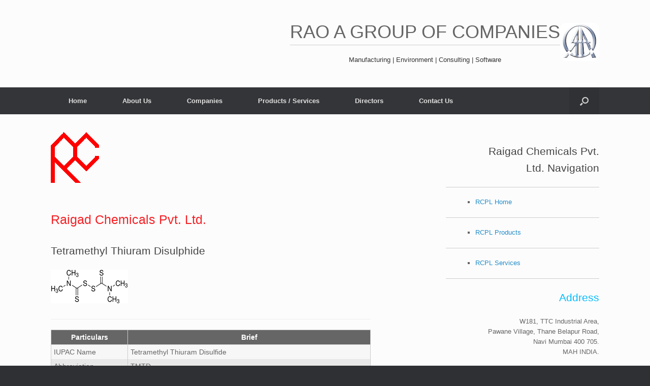

--- FILE ---
content_type: text/html; charset=UTF-8
request_url: https://www.raoagroup.com/raigad-tetramethyl-thiuram-disulphide/
body_size: 48601
content:
<!DOCTYPE html><html dir="ltr" lang="en-US" prefix="og: https://ogp.me/ns#"><head><meta charset="UTF-8" /><meta http-equiv="X-UA-Compatible" content="IE=10" /><link rel="profile" href="http://gmpg.org/xfn/11" /><link rel="pingback" href="https://www.raoagroup.com/xmlrpc.php" /><title>Raigad Tetramethyl Thiuram Disulfide | TMTD | 137-26-8 |</title><style>img:is([sizes="auto" i], [sizes^="auto," i]) { contain-intrinsic-size: 3000px 1500px }</style><meta name="description" content="Raigad Chemicals Pvt. Ltd.Tetramethyl Thiuram Disulphide ParticularsBriefIUPAC NameTetramethyl Thiuram DisulfideAbbreviationTMTDProduct NameTetramethyl Thiuram DisulfideSynonymsBis (dimethylthiocarbamoyl) disulfide Bis (dimethylthiocabamyl) disulfide ThiramChemical FormulaC6H12N2S4Molecular Weight240.43 g/molCAS137-26-8EC No205-286-2Density1.43 g/cm3 at 25 °CMelting Range142°C - 147°CRelevant identified uses of the substanceTMTD is used as a primary and secondary accelerator or as a sulfur donor (vulcanizing agent) in most sulfur-cured elastomers in rubber industry." /><meta name="robots" content="max-image-preview:large" /><meta name="keywords" content="raigad chemicals pvt ltd,manufacture,exporter,tetramethyl thiuram disulfide,tmtd,137-26-8,205-286-2,india" /><link rel="canonical" href="https://www.raoagroup.com/raigad-tetramethyl-thiuram-disulphide/" /><meta name="generator" content="All in One SEO (AIOSEO) 4.8.0" /><meta property="og:locale" content="en_US" /><meta property="og:site_name" content="|" /><meta property="og:type" content="activity" /><meta property="og:title" content="Raigad Tetramethyl Thiuram Disulfide | TMTD | 137-26-8 |" /><meta property="og:description" content="Raigad Chemicals Pvt. Ltd.Tetramethyl Thiuram Disulphide ParticularsBriefIUPAC NameTetramethyl Thiuram DisulfideAbbreviationTMTDProduct NameTetramethyl Thiuram DisulfideSynonymsBis (dimethylthiocarbamoyl) disulfide Bis (dimethylthiocabamyl) disulfide ThiramChemical FormulaC6H12N2S4Molecular Weight240.43 g/molCAS137-26-8EC No205-286-2Density1.43 g/cm3 at 25 °CMelting Range142°C - 147°CRelevant identified uses of the substanceTMTD is used as a primary and secondary accelerator or as a sulfur donor (vulcanizing agent) in most sulfur-cured elastomers in rubber industry." /><meta property="og:url" content="https://www.raoagroup.com/raigad-tetramethyl-thiuram-disulphide/" /><meta name="twitter:card" content="summary" /><meta name="twitter:title" content="Raigad Tetramethyl Thiuram Disulfide | TMTD | 137-26-8 |" /><meta name="twitter:description" content="Raigad Chemicals Pvt. Ltd.Tetramethyl Thiuram Disulphide ParticularsBriefIUPAC NameTetramethyl Thiuram DisulfideAbbreviationTMTDProduct NameTetramethyl Thiuram DisulfideSynonymsBis (dimethylthiocarbamoyl) disulfide Bis (dimethylthiocabamyl) disulfide ThiramChemical FormulaC6H12N2S4Molecular Weight240.43 g/molCAS137-26-8EC No205-286-2Density1.43 g/cm3 at 25 °CMelting Range142°C - 147°CRelevant identified uses of the substanceTMTD is used as a primary and secondary accelerator or as a sulfur donor (vulcanizing agent) in most sulfur-cured elastomers in rubber industry." /><meta name="google" content="nositelinkssearchbox" /> <script type="application/ld+json" class="aioseo-schema">{"@context":"https:\/\/schema.org","@graph":[{"@type":"BreadcrumbList","@id":"https:\/\/www.raoagroup.com\/raigad-tetramethyl-thiuram-disulphide\/#breadcrumblist","itemListElement":[{"@type":"ListItem","@id":"https:\/\/www.raoagroup.com\/#listItem","position":1,"name":"Home","item":"https:\/\/www.raoagroup.com\/","nextItem":{"@type":"ListItem","@id":"https:\/\/www.raoagroup.com\/raigad-tetramethyl-thiuram-disulphide\/#listItem","name":"Raigad Tetramethyl Thiuram Disulphide"}},{"@type":"ListItem","@id":"https:\/\/www.raoagroup.com\/raigad-tetramethyl-thiuram-disulphide\/#listItem","position":2,"name":"Raigad Tetramethyl Thiuram Disulphide","previousItem":{"@type":"ListItem","@id":"https:\/\/www.raoagroup.com\/#listItem","name":"Home"}}]},{"@type":"Organization","@id":"https:\/\/www.raoagroup.com\/#organization","url":"https:\/\/www.raoagroup.com\/"},{"@type":"WebPage","@id":"https:\/\/www.raoagroup.com\/raigad-tetramethyl-thiuram-disulphide\/#webpage","url":"https:\/\/www.raoagroup.com\/raigad-tetramethyl-thiuram-disulphide\/","name":"Raigad Tetramethyl Thiuram Disulfide | TMTD | 137-26-8 |","description":"Raigad Chemicals Pvt. Ltd.Tetramethyl Thiuram Disulphide ParticularsBriefIUPAC NameTetramethyl Thiuram DisulfideAbbreviationTMTDProduct NameTetramethyl Thiuram DisulfideSynonymsBis (dimethylthiocarbamoyl) disulfide Bis (dimethylthiocabamyl) disulfide ThiramChemical FormulaC6H12N2S4Molecular Weight240.43 g\/molCAS137-26-8EC No205-286-2Density1.43 g\/cm3 at 25 \u00b0CMelting Range142\u00b0C - 147\u00b0CRelevant identified uses of the substanceTMTD is used as a primary and secondary accelerator or as a sulfur donor (vulcanizing agent) in most sulfur-cured elastomers in rubber industry.","inLanguage":"en-US","isPartOf":{"@id":"https:\/\/www.raoagroup.com\/#website"},"breadcrumb":{"@id":"https:\/\/www.raoagroup.com\/raigad-tetramethyl-thiuram-disulphide\/#breadcrumblist"},"datePublished":"2015-04-17T05:14:49+00:00","dateModified":"2020-08-14T08:10:52+00:00"},{"@type":"WebSite","@id":"https:\/\/www.raoagroup.com\/#website","url":"https:\/\/www.raoagroup.com\/","inLanguage":"en-US","publisher":{"@id":"https:\/\/www.raoagroup.com\/#organization"}}]}</script> <link rel='dns-prefetch' href='//platform-api.sharethis.com' /><link rel="alternate" type="application/rss+xml" title=" &raquo; Feed" href="https://www.raoagroup.com/feed/" /><link rel="alternate" type="application/rss+xml" title=" &raquo; Comments Feed" href="https://www.raoagroup.com/comments/feed/" /><link rel="alternate" type="application/rss+xml" title=" &raquo; Raigad Tetramethyl Thiuram Disulphide Comments Feed" href="https://www.raoagroup.com/raigad-tetramethyl-thiuram-disulphide/feed/" /> <script defer src="[data-uri]"></script> <style id='wp-emoji-styles-inline-css' type='text/css'>img.wp-smiley, img.emoji {
		display: inline !important;
		border: none !important;
		box-shadow: none !important;
		height: 1em !important;
		width: 1em !important;
		margin: 0 0.07em !important;
		vertical-align: -0.1em !important;
		background: none !important;
		padding: 0 !important;
	}</style><link rel='stylesheet' id='wp-block-library-css' href='https://www.raoagroup.com/wp-includes/css/dist/block-library/style.min.css?ver=6.7.4' type='text/css' media='all' /><style id='classic-theme-styles-inline-css' type='text/css'>/*! This file is auto-generated */
.wp-block-button__link{color:#fff;background-color:#32373c;border-radius:9999px;box-shadow:none;text-decoration:none;padding:calc(.667em + 2px) calc(1.333em + 2px);font-size:1.125em}.wp-block-file__button{background:#32373c;color:#fff;text-decoration:none}</style><style id='global-styles-inline-css' type='text/css'>:root{--wp--preset--aspect-ratio--square: 1;--wp--preset--aspect-ratio--4-3: 4/3;--wp--preset--aspect-ratio--3-4: 3/4;--wp--preset--aspect-ratio--3-2: 3/2;--wp--preset--aspect-ratio--2-3: 2/3;--wp--preset--aspect-ratio--16-9: 16/9;--wp--preset--aspect-ratio--9-16: 9/16;--wp--preset--color--black: #000000;--wp--preset--color--cyan-bluish-gray: #abb8c3;--wp--preset--color--white: #ffffff;--wp--preset--color--pale-pink: #f78da7;--wp--preset--color--vivid-red: #cf2e2e;--wp--preset--color--luminous-vivid-orange: #ff6900;--wp--preset--color--luminous-vivid-amber: #fcb900;--wp--preset--color--light-green-cyan: #7bdcb5;--wp--preset--color--vivid-green-cyan: #00d084;--wp--preset--color--pale-cyan-blue: #8ed1fc;--wp--preset--color--vivid-cyan-blue: #0693e3;--wp--preset--color--vivid-purple: #9b51e0;--wp--preset--gradient--vivid-cyan-blue-to-vivid-purple: linear-gradient(135deg,rgba(6,147,227,1) 0%,rgb(155,81,224) 100%);--wp--preset--gradient--light-green-cyan-to-vivid-green-cyan: linear-gradient(135deg,rgb(122,220,180) 0%,rgb(0,208,130) 100%);--wp--preset--gradient--luminous-vivid-amber-to-luminous-vivid-orange: linear-gradient(135deg,rgba(252,185,0,1) 0%,rgba(255,105,0,1) 100%);--wp--preset--gradient--luminous-vivid-orange-to-vivid-red: linear-gradient(135deg,rgba(255,105,0,1) 0%,rgb(207,46,46) 100%);--wp--preset--gradient--very-light-gray-to-cyan-bluish-gray: linear-gradient(135deg,rgb(238,238,238) 0%,rgb(169,184,195) 100%);--wp--preset--gradient--cool-to-warm-spectrum: linear-gradient(135deg,rgb(74,234,220) 0%,rgb(151,120,209) 20%,rgb(207,42,186) 40%,rgb(238,44,130) 60%,rgb(251,105,98) 80%,rgb(254,248,76) 100%);--wp--preset--gradient--blush-light-purple: linear-gradient(135deg,rgb(255,206,236) 0%,rgb(152,150,240) 100%);--wp--preset--gradient--blush-bordeaux: linear-gradient(135deg,rgb(254,205,165) 0%,rgb(254,45,45) 50%,rgb(107,0,62) 100%);--wp--preset--gradient--luminous-dusk: linear-gradient(135deg,rgb(255,203,112) 0%,rgb(199,81,192) 50%,rgb(65,88,208) 100%);--wp--preset--gradient--pale-ocean: linear-gradient(135deg,rgb(255,245,203) 0%,rgb(182,227,212) 50%,rgb(51,167,181) 100%);--wp--preset--gradient--electric-grass: linear-gradient(135deg,rgb(202,248,128) 0%,rgb(113,206,126) 100%);--wp--preset--gradient--midnight: linear-gradient(135deg,rgb(2,3,129) 0%,rgb(40,116,252) 100%);--wp--preset--font-size--small: 13px;--wp--preset--font-size--medium: 20px;--wp--preset--font-size--large: 36px;--wp--preset--font-size--x-large: 42px;--wp--preset--spacing--20: 0.44rem;--wp--preset--spacing--30: 0.67rem;--wp--preset--spacing--40: 1rem;--wp--preset--spacing--50: 1.5rem;--wp--preset--spacing--60: 2.25rem;--wp--preset--spacing--70: 3.38rem;--wp--preset--spacing--80: 5.06rem;--wp--preset--shadow--natural: 6px 6px 9px rgba(0, 0, 0, 0.2);--wp--preset--shadow--deep: 12px 12px 50px rgba(0, 0, 0, 0.4);--wp--preset--shadow--sharp: 6px 6px 0px rgba(0, 0, 0, 0.2);--wp--preset--shadow--outlined: 6px 6px 0px -3px rgba(255, 255, 255, 1), 6px 6px rgba(0, 0, 0, 1);--wp--preset--shadow--crisp: 6px 6px 0px rgba(0, 0, 0, 1);}:where(.is-layout-flex){gap: 0.5em;}:where(.is-layout-grid){gap: 0.5em;}body .is-layout-flex{display: flex;}.is-layout-flex{flex-wrap: wrap;align-items: center;}.is-layout-flex > :is(*, div){margin: 0;}body .is-layout-grid{display: grid;}.is-layout-grid > :is(*, div){margin: 0;}:where(.wp-block-columns.is-layout-flex){gap: 2em;}:where(.wp-block-columns.is-layout-grid){gap: 2em;}:where(.wp-block-post-template.is-layout-flex){gap: 1.25em;}:where(.wp-block-post-template.is-layout-grid){gap: 1.25em;}.has-black-color{color: var(--wp--preset--color--black) !important;}.has-cyan-bluish-gray-color{color: var(--wp--preset--color--cyan-bluish-gray) !important;}.has-white-color{color: var(--wp--preset--color--white) !important;}.has-pale-pink-color{color: var(--wp--preset--color--pale-pink) !important;}.has-vivid-red-color{color: var(--wp--preset--color--vivid-red) !important;}.has-luminous-vivid-orange-color{color: var(--wp--preset--color--luminous-vivid-orange) !important;}.has-luminous-vivid-amber-color{color: var(--wp--preset--color--luminous-vivid-amber) !important;}.has-light-green-cyan-color{color: var(--wp--preset--color--light-green-cyan) !important;}.has-vivid-green-cyan-color{color: var(--wp--preset--color--vivid-green-cyan) !important;}.has-pale-cyan-blue-color{color: var(--wp--preset--color--pale-cyan-blue) !important;}.has-vivid-cyan-blue-color{color: var(--wp--preset--color--vivid-cyan-blue) !important;}.has-vivid-purple-color{color: var(--wp--preset--color--vivid-purple) !important;}.has-black-background-color{background-color: var(--wp--preset--color--black) !important;}.has-cyan-bluish-gray-background-color{background-color: var(--wp--preset--color--cyan-bluish-gray) !important;}.has-white-background-color{background-color: var(--wp--preset--color--white) !important;}.has-pale-pink-background-color{background-color: var(--wp--preset--color--pale-pink) !important;}.has-vivid-red-background-color{background-color: var(--wp--preset--color--vivid-red) !important;}.has-luminous-vivid-orange-background-color{background-color: var(--wp--preset--color--luminous-vivid-orange) !important;}.has-luminous-vivid-amber-background-color{background-color: var(--wp--preset--color--luminous-vivid-amber) !important;}.has-light-green-cyan-background-color{background-color: var(--wp--preset--color--light-green-cyan) !important;}.has-vivid-green-cyan-background-color{background-color: var(--wp--preset--color--vivid-green-cyan) !important;}.has-pale-cyan-blue-background-color{background-color: var(--wp--preset--color--pale-cyan-blue) !important;}.has-vivid-cyan-blue-background-color{background-color: var(--wp--preset--color--vivid-cyan-blue) !important;}.has-vivid-purple-background-color{background-color: var(--wp--preset--color--vivid-purple) !important;}.has-black-border-color{border-color: var(--wp--preset--color--black) !important;}.has-cyan-bluish-gray-border-color{border-color: var(--wp--preset--color--cyan-bluish-gray) !important;}.has-white-border-color{border-color: var(--wp--preset--color--white) !important;}.has-pale-pink-border-color{border-color: var(--wp--preset--color--pale-pink) !important;}.has-vivid-red-border-color{border-color: var(--wp--preset--color--vivid-red) !important;}.has-luminous-vivid-orange-border-color{border-color: var(--wp--preset--color--luminous-vivid-orange) !important;}.has-luminous-vivid-amber-border-color{border-color: var(--wp--preset--color--luminous-vivid-amber) !important;}.has-light-green-cyan-border-color{border-color: var(--wp--preset--color--light-green-cyan) !important;}.has-vivid-green-cyan-border-color{border-color: var(--wp--preset--color--vivid-green-cyan) !important;}.has-pale-cyan-blue-border-color{border-color: var(--wp--preset--color--pale-cyan-blue) !important;}.has-vivid-cyan-blue-border-color{border-color: var(--wp--preset--color--vivid-cyan-blue) !important;}.has-vivid-purple-border-color{border-color: var(--wp--preset--color--vivid-purple) !important;}.has-vivid-cyan-blue-to-vivid-purple-gradient-background{background: var(--wp--preset--gradient--vivid-cyan-blue-to-vivid-purple) !important;}.has-light-green-cyan-to-vivid-green-cyan-gradient-background{background: var(--wp--preset--gradient--light-green-cyan-to-vivid-green-cyan) !important;}.has-luminous-vivid-amber-to-luminous-vivid-orange-gradient-background{background: var(--wp--preset--gradient--luminous-vivid-amber-to-luminous-vivid-orange) !important;}.has-luminous-vivid-orange-to-vivid-red-gradient-background{background: var(--wp--preset--gradient--luminous-vivid-orange-to-vivid-red) !important;}.has-very-light-gray-to-cyan-bluish-gray-gradient-background{background: var(--wp--preset--gradient--very-light-gray-to-cyan-bluish-gray) !important;}.has-cool-to-warm-spectrum-gradient-background{background: var(--wp--preset--gradient--cool-to-warm-spectrum) !important;}.has-blush-light-purple-gradient-background{background: var(--wp--preset--gradient--blush-light-purple) !important;}.has-blush-bordeaux-gradient-background{background: var(--wp--preset--gradient--blush-bordeaux) !important;}.has-luminous-dusk-gradient-background{background: var(--wp--preset--gradient--luminous-dusk) !important;}.has-pale-ocean-gradient-background{background: var(--wp--preset--gradient--pale-ocean) !important;}.has-electric-grass-gradient-background{background: var(--wp--preset--gradient--electric-grass) !important;}.has-midnight-gradient-background{background: var(--wp--preset--gradient--midnight) !important;}.has-small-font-size{font-size: var(--wp--preset--font-size--small) !important;}.has-medium-font-size{font-size: var(--wp--preset--font-size--medium) !important;}.has-large-font-size{font-size: var(--wp--preset--font-size--large) !important;}.has-x-large-font-size{font-size: var(--wp--preset--font-size--x-large) !important;}
:where(.wp-block-post-template.is-layout-flex){gap: 1.25em;}:where(.wp-block-post-template.is-layout-grid){gap: 1.25em;}
:where(.wp-block-columns.is-layout-flex){gap: 2em;}:where(.wp-block-columns.is-layout-grid){gap: 2em;}
:root :where(.wp-block-pullquote){font-size: 1.5em;line-height: 1.6;}</style><link rel='stylesheet' id='siteorigin-panels-front-css' href='https://www.raoagroup.com/wp-content/plugins/siteorigin-panels/css/front-flex.min.css?ver=2.31.5' type='text/css' media='all' /><link rel='stylesheet' id='sow-image-default-8b5b6f678277-css' href='https://www.raoagroup.com/wp-content/cache/autoptimize/css/autoptimize_single_7f4c754c6ac5064ff3f3b2ba15843852.css?ver=6.7.4' type='text/css' media='all' /><link rel='stylesheet' id='social-widget-css' href='https://www.raoagroup.com/wp-content/cache/autoptimize/css/autoptimize_single_79ebe7b5e122c4c3586f92a20e188005.css?ver=6.7.4' type='text/css' media='all' /><link rel='stylesheet' id='vantage-style-css' href='https://www.raoagroup.com/wp-content/cache/autoptimize/css/autoptimize_single_8ed8132aa49e95e6a6b38ec9e2bdae9c.css?ver=1.20.21' type='text/css' media='all' /><link rel='stylesheet' id='font-awesome-css' href='https://www.raoagroup.com/wp-content/cache/autoptimize/css/autoptimize_single_c495654869785bc3df60216616814ad1.css?ver=4.6.2' type='text/css' media='all' /> <script defer type="text/javascript" src="https://www.raoagroup.com/wp-includes/js/jquery/jquery.min.js?ver=3.7.1" id="jquery-core-js"></script> <script defer type="text/javascript" src="https://www.raoagroup.com/wp-includes/js/jquery/jquery-migrate.min.js?ver=3.4.1" id="jquery-migrate-js"></script> <!--[if lt IE 9]> <script type="text/javascript" src="https://www.raoagroup.com/wp-content/themes/vantage/js/html5.min.js?ver=3.7.3" id="vantage-html5-js"></script> <![endif]--> <!--[if (gte IE 6)&(lte IE 8)]> <script type="text/javascript" src="https://www.raoagroup.com/wp-content/themes/vantage/js/selectivizr.min.js?ver=1.0.3b" id="vantage-selectivizr-js"></script> <![endif]--> <script defer type="text/javascript" src="//platform-api.sharethis.com/js/sharethis.js#source=googleanalytics-wordpress#product=ga&amp;property=5f182f1a2a81520019e10520" id="googleanalytics-platform-sharethis-js"></script> <link rel="https://api.w.org/" href="https://www.raoagroup.com/wp-json/" /><link rel="alternate" title="JSON" type="application/json" href="https://www.raoagroup.com/wp-json/wp/v2/pages/388" /><link rel="EditURI" type="application/rsd+xml" title="RSD" href="https://www.raoagroup.com/xmlrpc.php?rsd" /><meta name="generator" content="WordPress 6.7.4" /><link rel='shortlink' href='https://www.raoagroup.com/?p=388' /><link rel="alternate" title="oEmbed (JSON)" type="application/json+oembed" href="https://www.raoagroup.com/wp-json/oembed/1.0/embed?url=https%3A%2F%2Fwww.raoagroup.com%2Fraigad-tetramethyl-thiuram-disulphide%2F" /><link rel="alternate" title="oEmbed (XML)" type="text/xml+oembed" href="https://www.raoagroup.com/wp-json/oembed/1.0/embed?url=https%3A%2F%2Fwww.raoagroup.com%2Fraigad-tetramethyl-thiuram-disulphide%2F&#038;format=xml" /><meta name="viewport" content="width=device-width, initial-scale=1" /><script>(function() {
	(function (i, s, o, g, r, a, m) {
		i['GoogleAnalyticsObject'] = r;
		i[r] = i[r] || function () {
				(i[r].q = i[r].q || []).push(arguments)
			}, i[r].l = 1 * new Date();
		a = s.createElement(o),
			m = s.getElementsByTagName(o)[0];
		a.async = 1;
		a.src = g;
		m.parentNode.insertBefore(a, m)
	})(window, document, 'script', 'https://google-analytics.com/analytics.js', 'ga');

	ga('create', 'UA-62538028-1', 'auto');
			ga('send', 'pageview');
	})();</script> <style type="text/css" media="screen">#footer-widgets .widget { width: 25%; }
			#masthead-widgets .widget { width: 100%; }</style><style media="all" id="siteorigin-panels-layouts-head">/* Layout 388 */ #pgc-388-0-0 { width:70.0499%;width:calc(70.0499% - ( 0.299500831947 * 30px ) ) } #pgc-388-0-1 { width:29.9501%;width:calc(29.9501% - ( 0.700499168053 * 30px ) ) } #pl-388 .so-panel { margin-bottom:35px } #pl-388 .so-panel:last-of-type { margin-bottom:0px } @media (max-width:780px){ #pg-388-0.panel-no-style, #pg-388-0.panel-has-style > .panel-row-style, #pg-388-0 { -webkit-flex-direction:column;-ms-flex-direction:column;flex-direction:column } #pg-388-0 > .panel-grid-cell , #pg-388-0 > .panel-row-style > .panel-grid-cell { width:100%;margin-right:0 } #pgc-388-0-0 { margin-bottom:30px } #pl-388 .panel-grid-cell { padding:0 } #pl-388 .panel-grid .panel-grid-cell-empty { display:none } #pl-388 .panel-grid .panel-grid-cell-mobile-last { margin-bottom:0px }  }</style><style type="text/css" id="vantage-footer-widgets">#footer-widgets aside { width : 25%; }</style><style type="text/css" id="customizer-css">#masthead.site-header .hgroup .site-title, #masthead.masthead-logo-in-menu .logo > .site-title { font-size: 36px } a.button, button, html input[type="button"], input[type="reset"], input[type="submit"], .post-navigation a, #image-navigation a, article.post .more-link, article.page .more-link, .paging-navigation a, .woocommerce #page-wrapper .button, .woocommerce a.button, .woocommerce .checkout-button, .woocommerce input.button, #infinite-handle span button { text-shadow: none } a.button, button, html input[type="button"], input[type="reset"], input[type="submit"], .post-navigation a, #image-navigation a, article.post .more-link, article.page .more-link, .paging-navigation a, .woocommerce #page-wrapper .button, .woocommerce a.button, .woocommerce .checkout-button, .woocommerce input.button, .woocommerce #respond input#submit.alt, .woocommerce a.button.alt, .woocommerce button.button.alt, .woocommerce input.button.alt, #infinite-handle span { -webkit-box-shadow: none; -moz-box-shadow: none; box-shadow: none }</style></head><body class="page-template page-template-home-panels page-template-home-panels-php page page-id-388 siteorigin-panels siteorigin-panels-before-js responsive layout-full no-js no-sidebar has-menu-search panels-style-force-full page-layout-default not-default-page"><div id="page-wrapper"> <a class="skip-link screen-reader-text" href="#content">Skip to content</a><header id="masthead" class="site-header" role="banner"><div class="hgroup full-container "><div class="logo-wrapper"> <a href="https://www.raoagroup.com/" title="" rel="home" class="logo"><p class="site-title"></p> </a></div><div id="header-sidebar" ><aside id="black-studio-tinymce-12" class="widget widget_black_studio_tinymce"><div class="textwidget"><h1 style="text-align: center;">RAO A GROUP OF COMPANIES</h1><hr /><h3 style="text-align: center;">Manufacturing | Environment | Consulting | Software</h3></div></aside><aside id="sow-image-3" class="widget widget_sow-image"><div 
 class="so-widget-sow-image so-widget-sow-image-default-8b5b6f678277" 
 ><div class="sow-image-container"> <img src="https://www.raoagroup.com/wp-content/uploads/2015/06/logo.png" width="77" height="75" sizes="(max-width: 77px) 100vw, 77px" title="raoagroup logo" alt="raoagroup logo" 		class="so-widget-image"/></div></div></aside></div></div><nav class="site-navigation main-navigation primary use-sticky-menu"><div class="full-container"><div class="menu-menu-1-container"><ul id="menu-menu-1" class="menu"><li id="menu-item-670" class="menu-item menu-item-type-post_type menu-item-object-page menu-item-home menu-item-670"><a href="https://www.raoagroup.com/">Home</a></li><li id="menu-item-217" class="menu-item menu-item-type-post_type menu-item-object-page menu-item-217"><a href="https://www.raoagroup.com/about-us/">About Us</a></li><li id="menu-item-146" class="menu-item menu-item-type-custom menu-item-object-custom menu-item-has-children menu-item-146"><a href="http://www.raoagroup.com/beetachem-industries/"><span class="icon"></span>Companies</a><ul class="sub-menu"><li id="menu-item-75" class="menu-item menu-item-type-post_type menu-item-object-page menu-item-has-children menu-item-75"><a href="https://www.raoagroup.com/beetachem-industries/">Beetachem Industries</a><ul class="sub-menu"><li id="menu-item-135" class="menu-item menu-item-type-custom menu-item-object-custom menu-item-135"><a href="http://www.raoagroup.com/beetachem-industries/"><span class="icon"></span>BCI Home</a></li><li id="menu-item-702" class="menu-item menu-item-type-post_type menu-item-object-page menu-item-702"><a href="https://www.raoagroup.com/beetachem-industries-products/">Beetachem Industries Products</a></li><li id="menu-item-703" class="menu-item menu-item-type-post_type menu-item-object-page menu-item-703"><a href="https://www.raoagroup.com/beetachem-industries-services/">Beetachem Industries Services</a></li></ul></li><li id="menu-item-96" class="menu-item menu-item-type-post_type menu-item-object-page menu-item-has-children menu-item-96"><a href="https://www.raoagroup.com/amruta-industries/">Amruta Industries</a><ul class="sub-menu"><li id="menu-item-212" class="menu-item menu-item-type-custom menu-item-object-custom menu-item-212"><a href="http://www.raoagroup.com/amruta-industries/"><span class="icon"></span>AI Home</a></li><li id="menu-item-199" class="menu-item menu-item-type-post_type menu-item-object-page menu-item-199"><a href="https://www.raoagroup.com/amruta-industries-products/">Amruta Industries Products</a></li></ul></li><li id="menu-item-95" class="menu-item menu-item-type-post_type menu-item-object-page menu-item-has-children menu-item-95"><a href="https://www.raoagroup.com/raigad-chemicals-pvt-ltd/">Raigad Chemicals Pvt. Ltd.</a><ul class="sub-menu"><li id="menu-item-458" class="menu-item menu-item-type-custom menu-item-object-custom menu-item-458"><a href="http://raoagroup.com/wp/raigad-chemicals-pvt-ltd/"><span class="icon"></span>RCPL Home</a></li><li id="menu-item-234" class="menu-item menu-item-type-post_type menu-item-object-page menu-item-234"><a href="https://www.raoagroup.com/raigad-chemicals-pvt-ltd-products/">Raigad Chemicals Pvt. Ltd Products</a></li><li id="menu-item-237" class="menu-item menu-item-type-post_type menu-item-object-page menu-item-237"><a href="https://www.raoagroup.com/raigad-chemicals-pvt-ltd-services/">Raigad Chemicals Pvt. Ltd Services</a></li></ul></li><li id="menu-item-467" class="menu-item menu-item-type-custom menu-item-object-custom menu-item-467"><a href="http://ecofriendindustries.com/"><span class="icon"></span>Eco Friend Industries</a></li><li id="menu-item-93" class="menu-item menu-item-type-post_type menu-item-object-page menu-item-has-children menu-item-93"><a href="https://www.raoagroup.com/eco-friend-co/">Eco Friend &#038; Co.</a><ul class="sub-menu"><li id="menu-item-459" class="menu-item menu-item-type-custom menu-item-object-custom menu-item-459"><a href="http://raoagroup.com/eco-friend-co/"><span class="icon"></span>EFC Home</a></li><li id="menu-item-250" class="menu-item menu-item-type-post_type menu-item-object-page menu-item-250"><a href="https://www.raoagroup.com/efc-products/">EFC Products</a></li><li id="menu-item-252" class="menu-item menu-item-type-post_type menu-item-object-page menu-item-252"><a href="https://www.raoagroup.com/efc-services/">EFC Services</a></li></ul></li><li id="menu-item-92" class="menu-item menu-item-type-post_type menu-item-object-page menu-item-has-children menu-item-92"><a href="https://www.raoagroup.com/eco-logistics/">Eco Logistics</a><ul class="sub-menu"><li id="menu-item-460" class="menu-item menu-item-type-custom menu-item-object-custom menu-item-460"><a href="http://raoagroup.com/eco-logistics/"><span class="icon"></span>EL Home</a></li><li id="menu-item-266" class="menu-item menu-item-type-post_type menu-item-object-page menu-item-266"><a href="https://www.raoagroup.com/el-services/">EL Services</a></li></ul></li><li id="menu-item-91" class="menu-item menu-item-type-post_type menu-item-object-page menu-item-91"><a href="https://www.raoagroup.com/r-a-speciality-chemicals-pvt-ltd/">R A Speciality Chemicals Pvt Ltd</a></li><li id="menu-item-182" class="menu-item menu-item-type-custom menu-item-object-custom menu-item-182"><a href="https://cerocare.com/"><span class="icon"></span>Cero</a></li></ul></li><li id="menu-item-704" class="menu-item menu-item-type-custom menu-item-object-custom menu-item-has-children menu-item-704"><a href="http://www.raoagroup.com/beetachem-industries-products/"><span class="icon"></span>Products / Services</a><ul class="sub-menu"><li id="menu-item-179" class="menu-item menu-item-type-custom menu-item-object-custom menu-item-179"><a href="http://www.raoagroup.com/beetachem-industries-products/"><span class="icon"></span>Solvents</a></li><li id="menu-item-462" class="menu-item menu-item-type-custom menu-item-object-custom menu-item-462"><a href="http://raoagroup.com/amruta-industries-products/"><span class="icon"></span>Mining Chemicals</a></li><li id="menu-item-461" class="menu-item menu-item-type-custom menu-item-object-custom menu-item-461"><a href="http://www.raoagroup.com/raigad-chemicals-pvt-ltd-products/"><span class="icon"></span>Rubber Chemicals</a></li><li id="menu-item-463" class="menu-item menu-item-type-custom menu-item-object-custom menu-item-463"><a href="http://www.raoagroup.com/amruta-industries-products/"><span class="icon"></span>Pharmaceuticals</a></li><li id="menu-item-181" class="menu-item menu-item-type-custom menu-item-object-custom menu-item-181"><a href="http://www.raoagroup.com/beetachem-industries-services/"><span class="icon"></span>Recycling and Rectfication</a></li><li id="menu-item-464" class="menu-item menu-item-type-custom menu-item-object-custom menu-item-464"><a href="http://raoagroup.com/el-services/"><span class="icon"></span>Hazardous Waste Management</a></li><li id="menu-item-466" class="menu-item menu-item-type-custom menu-item-object-custom menu-item-466"><a href="http://ecofriendindustries.com/"><span class="icon"></span>E-Waste Disposal</a></li><li id="menu-item-465" class="menu-item menu-item-type-custom menu-item-object-custom menu-item-465"><a href="http://raoagroup.com/efc-services/"><span class="icon"></span>State Polution Control Board</a></li></ul></li><li id="menu-item-220" class="menu-item menu-item-type-post_type menu-item-object-page menu-item-has-children menu-item-220"><a href="https://www.raoagroup.com/directors/">Directors</a><ul class="sub-menu"><li id="menu-item-519" class="menu-item menu-item-type-custom menu-item-object-custom menu-item-519"><a href="http://raoagroup.com/directors/"><span class="icon"></span>Dr. Arun S. Rao</a></li><li id="menu-item-497" class="menu-item menu-item-type-post_type menu-item-object-page menu-item-497"><a href="https://www.raoagroup.com/mrs-amruta-a-rao/">Mrs. Amruta A. Rao</a></li><li id="menu-item-496" class="menu-item menu-item-type-post_type menu-item-object-page menu-item-496"><a href="https://www.raoagroup.com/mr-akash-a-rao/">Mr. Akash A. Rao</a></li><li id="menu-item-495" class="menu-item menu-item-type-post_type menu-item-object-page menu-item-495"><a href="https://www.raoagroup.com/dr-akhil-a-rao/">Dr. Akhil A. Rao</a></li></ul></li><li id="menu-item-214" class="menu-item menu-item-type-post_type menu-item-object-page menu-item-214"><a href="https://www.raoagroup.com/contact-us/">Contact Us</a></li></ul></div><div id="search-icon"><div id="search-icon-icon" tabindex="0" role="button" aria-label="Open the search"><div class="vantage-icon-search"></div></div><form method="get" class="searchform" action="https://www.raoagroup.com/" role="search"> <label for="search-form" class="screen-reader-text">Search for:</label> <input type="search" name="s" class="field" id="search-form" value="" placeholder="Search"/></form></div></div></nav></header><div id="main" class="site-main"><div class="full-container"><div id="primary" class="content-area"><div id="content" class="site-content" role="main"><div class="entry-content"><div id="pl-388"  class="panel-layout" ><div id="pg-388-0"  class="panel-grid panel-no-style" ><div id="pgc-388-0-0"  class="panel-grid-cell" ><div id="panel-388-0-0-0" class="so-panel widget widget_black-studio-tinymce widget_black_studio_tinymce panel-first-child panel-last-child" data-index="0" ><div class="textwidget"><div align="left"><p><a href="http://www.raoagroup.com/wp-content/uploads/2015/04/RCPL-Logo.gif"><img decoding="async" class="alignnone size-full wp-image-106" src="http://www.raoagroup.com/wp-content/uploads/2015/04/RCPL-Logo.gif" alt="RCPL Logo" height="50" /></a></p><h1 style="color: #f72125; font-size: 25px;">Raigad Chemicals Pvt. Ltd.</h1><h2>Tetramethyl Thiuram Disulphide</h2></div><table style="width: 630px;"><tbody><tr><td style="text-align: left;"><a href="http://www.raoagroup.com/wp-content/uploads/2015/04/tmtd.png"><img decoding="async" class="alignnone size-full wp-image-305" src="http://www.raoagroup.com/wp-content/uploads/2015/04/tmtd.png" alt="tmtd" width="152" height="66" srcset="https://www.raoagroup.com/wp-content/uploads/2015/04/tmtd.png 152w, https://www.raoagroup.com/wp-content/uploads/2015/04/tmtd-150x66.png 150w" sizes="(max-width: 152px) 100vw, 152px" /></a></td><td> </td><td style="text-align: right;"> </td></tr></tbody></table><table style="width: 630px; border-collapse: collapse; table-layout: auto; vertical-align: top; margin-bottom: 15px; border: 1px solid #CCCCCC;"><thead style="padding: 5px; border-collapse: collapse; color: #ffffff; background-color: #666666; border: 1px solid #CCCCCC; text-align: center; table-layout: auto; vertical-align: middle;"><tr style="vertical-align: top; border-collapse: collapse; border-left: 1px solid #CCCCCC; border-right: 1px solid #CCCCCC; text-align: center;"><th style="width: 150px; vertical-align: top; border-collapse: collapse; border-left-width: 1px; border-left-style: solid; border-left-color: #cccccc; border-right-width: 1px; border-right-style: solid; border-right-color: #cccccc; text-align: center;">Particulars</th><th style="vertical-align: top; border-collapse: collapse; border-left: 1px solid #CCCCCC; border-right: 1px solid #CCCCCC; text-align: center;">Brief</th></tr></thead><tbody><tr style="color: #666666; background-color: #f7f7f7;"><td style="padding-left: 5px;">IUPAC Name</td><td style="padding-left: 5px; vertical-align: top; border-collapse: collapse; border-left: 1px solid #CCCCCC; border-right: 1px solid #CCCCCC;">Tetramethyl Thiuram Disulfide</td></tr><tr style="color: #666666; background-color: #e8e8e8;"><td style="padding-left: 5px;">Abbreviation</td><td style="padding-left: 5px; vertical-align: top; border-collapse: collapse; border-left: 1px solid #CCCCCC; border-right: 1px solid #CCCCCC;">TMTD</td></tr><tr style="color: #666666; background-color: #f7f7f7;"><td style="padding-left: 5px;">Product Name</td><td style="padding-left: 5px; vertical-align: top; border-collapse: collapse; border-left: 1px solid #CCCCCC; border-right: 1px solid #CCCCCC;">Tetramethyl Thiuram Disulfide</td></tr><tr style="color: #666666; background-color: #e8e8e8;"><td style="padding-left: 5px;">Synonyms</td><td style="padding-left: 5px; vertical-align: top; border-collapse: collapse; border-left: 1px solid #CCCCCC; border-right: 1px solid #CCCCCC;">Bis (dimethylthiocarbamoyl) disulfide Bis (dimethylthiocabamyl) disulfide Thiram</td></tr><tr style="color: #666666; background-color: #f7f7f7;"><td style="padding-left: 5px;">Chemical Formula</td><td style="padding-left: 5px; vertical-align: top; border-collapse: collapse; border-left: 1px solid #CCCCCC; border-right: 1px solid #CCCCCC;">C6H12N2S4</td></tr><tr class="dark"><td style="padding-left: 5px;">Molecular Weight</td><td style="padding-left: 5px; vertical-align: top; border-collapse: collapse; border-left: 1px solid #CCCCCC; border-right: 1px solid #CCCCCC;">240.43 g/mol</td></tr><tr style="color: #666666; background-color: #f7f7f7;"><td style="padding-left: 5px;">CAS</td><td style="padding-left: 5px; vertical-align: top; border-collapse: collapse; border-left: 1px solid #CCCCCC; border-right: 1px solid #CCCCCC;">137-26-8</td></tr><tr style="color: #666666; background-color: #e8e8e8;"><td style="padding-left: 5px;">EC No</td><td style="padding-left: 5px; vertical-align: top; border-collapse: collapse; border-left: 1px solid #CCCCCC; border-right: 1px solid #CCCCCC;">205-286-2</td></tr><tr style="color: #666666; background-color: #f7f7f7;"><td style="padding-left: 5px;">Density</td><td style="padding-left: 5px; vertical-align: top; border-collapse: collapse; border-left: 1px solid #CCCCCC; border-right: 1px solid #CCCCCC;">1.43 g/cm3 at 25 °C</td></tr><tr style="color: #666666; background-color: #e8e8e8;"><td style="padding-left: 5px;">Melting Range</td><td style="padding-left: 5px; vertical-align: top; border-collapse: collapse; border-left: 1px solid #CCCCCC; border-right: 1px solid #CCCCCC;">142°C - 147°C</td></tr><tr style="color: #666666; background-color: #f7f7f7;"><td style="padding-left: 5px;">Relevant identified uses of the substance</td><td style="padding-left: 5px; vertical-align: top; border-collapse: collapse; border-left: 1px solid #CCCCCC; border-right: 1px solid #CCCCCC;">TMTD is used as a primary and secondary accelerator or as a sulfur donor (vulcanizing agent) in most sulfur-cured elastomers in rubber industry. It is fast curing and non staining, but with normal sulfur dosages it is too scorch to be used by itself. TMTD is very popular booster for MBT, MBTS, and CBS giving reasonably safe, fast-curing combinations.</td></tr></tbody></table><p><a href="http://www.raoagroup.com/wp-content/uploads/2015/04/rcpl_bottom.png"><img decoding="async" class="alignnone wp-image-304 size-full" src="http://www.raoagroup.com/wp-content/uploads/2015/04/rcpl_bottom.png" alt="rcpl_bottom" width="630" srcset="https://www.raoagroup.com/wp-content/uploads/2015/04/rcpl_bottom.png 720w, https://www.raoagroup.com/wp-content/uploads/2015/04/rcpl_bottom-300x113.png 300w" sizes="(max-width: 720px) 100vw, 720px" /></a><br /> Contact our Customer Service Representative to request for copies of MSDS and Specification Sheet</p><p><a href="http://www.raoagroup.com/wp-content/uploads/2015/04/download.png"><img decoding="async" class="alignnone size-medium wp-image-308" src="http://www.raoagroup.com/wp-content/uploads/2015/04/download-300x131.png" alt="download" width="75" srcset="https://www.raoagroup.com/wp-content/uploads/2015/04/download-300x131.png 300w, https://www.raoagroup.com/wp-content/uploads/2015/04/download.png 340w" sizes="(max-width: 300px) 100vw, 300px" /></a> Connect with us on<br /> <a href="http://www.alibaba.com/product-detail/Tetramethyl-thiuram-disulfide-TMTD-_110659753.html" target="_blank">www.alibaba.com</a></p><p class="more"><a href="http://www.raoagroup.com/rcpl-products/">&lt;&lt;Back</a></p></div></div></div><div id="pgc-388-0-1"  class="panel-grid-cell" ><div id="panel-388-0-1-0" class="so-panel widget widget_black-studio-tinymce widget_black_studio_tinymce panel-first-child panel-last-child" data-index="1" ><div class="textwidget"><h2 style="text-align: right;">Raigad Chemicals Pvt. Ltd. Navigation</h2><hr style="border-width: 15px; border-color: Gray:;" /><ul><li><a style="text-decoration: none;" href="http://www.raoagroup.com/raigad-chemicals-pvt-ltd/">RCPL Home</a></li></ul><hr /><ul><li><a style="text-decoration: none;" href="http://www.raoagroup.com/raigad-chemicals-pvt-ltd-products/">RCPL Products</a></li></ul><hr /><ul><li><a style="text-decoration: none;" href="http://www.raoagroup.com/raigad-chemicals-pvt-ltd-services/">RCPL Services</a></li></ul><hr /><h2 style="text-align: right; color: #00bcff;">Address</h2><p style="text-align: right;">W181, TTC Industrial Area,<br /> Pawane Village, Thane Belapur Road,<br /> Navi Mumbai 400 705.<br /> MAH INDIA.</p><p style="text-align: right;">Email:<strong> asrao@raoagroup.com</strong><br /> Tel. :<strong>+91 9029419019</strong><br /> <strong>+91 22 20877020</strong><br /> <strong>+91 22 20879021/22</strong></p></div></div></div></div></div></div></div></div></div></div><footer id="colophon" class="site-footer" role="contentinfo"><div id="footer-widgets" class="full-container"><aside id="black-studio-tinymce-10" class="widget widget_black_studio_tinymce"><div class="textwidget"><p><a href="http://www.raoagroup.com/wp-content/uploads/2015/04/logo1.png"><img class="alignnone size-full wp-image-322" src="http://www.raoagroup.com/wp-content/uploads/2015/04/logo1.png" alt="logo" width="100" height="97" /></a></p></div></aside><aside id="black-studio-tinymce-7" class="widget widget_black_studio_tinymce"><div class="textwidget"><p><span style="font-size: 18px; color: #00bcff;">Contact</span></p><p>Tel: +91 9029419019<br /> 91 22 20877020 / 20879021/22<br /> Email: <a href="#">asrao@raoagroup.com</a></p><p>&nbsp;</p><p>&nbsp;</p><p>&nbsp;</p><p>&nbsp;</p></div></aside><aside id="black-studio-tinymce-9" class="widget widget_black_studio_tinymce"><div class="textwidget"><p><span style="font-size: 18px; color: #00bcff;">Companies</span></p><p><a style="text-decoration: none;" href="http://www.raoagroup.com/beetachem-industries/">Beetachem Industries</a><br /> <a style="text-decoration: none;" href="http://www.raoagroup.com/amruta-industries/">Amruta Industires</a><br /> <a style="text-decoration: none;" href="http://www.raoagroup.com/raigad-chemicals-pvt-ltd/">Raigad Chemicals Pvt. Ltd.</a><br /> <a style="text-decoration: none;" href="http://www.ecofriendindustries.com/" target="_blank">Eco Friend Industires</a><br /> <a style="text-decoration: none;" href="http://www.raoagroup.com/eco-friend-co/">Eco Friend &amp; Co.</a><br /> <a style="text-decoration: none;" href="http://www.raoagroup.com/eco-logistics/">Eco Logistics</a><br /> <a style="text-decoration: none;" href="http://www.raoagroup.com/r-a-speciality-chemicals-pvt-ltd/">R A Speciality Chemicals</a><br /> <a style="text-decoration: none;" href="http://cerodour.com" target="_blank">Cero</a></p></div></aside><aside id="social-widget-2" class="widget Social_Widget"><h3 class="widget-title">Follow Us!</h3><div class="socialmedia-buttons smw_left"><a href="http://facebook.com" rel="nofollow" target="_blank"><img width="32" height="32" src="https://www.raoagroup.com/wp-content/plugins/social-media-widget/images/default/32/facebook.png" 
 alt="Follow Us on Facebook" 
 title="Follow Us on Facebook" style="opacity: 0.8; -moz-opacity: 0.8;" class="fade" /></a><a href="http://google.com" rel="publisher" target="_blank"><img width="32" height="32" src="https://www.raoagroup.com/wp-content/plugins/social-media-widget/images/default/32/googleplus.png" 
 alt="Follow Us on Google+" 
 title="Follow Us on Google+" style="opacity: 0.8; -moz-opacity: 0.8;" class="fade" /></a><a href="http://twitter.com" rel="nofollow" target="_blank"><img width="32" height="32" src="https://www.raoagroup.com/wp-content/plugins/social-media-widget/images/default/32/twitter.png" 
 alt="Follow Us on Twitter" 
 title="Follow Us on Twitter" style="opacity: 0.8; -moz-opacity: 0.8;" class="fade" /></a></div></aside></div><div id="site-info"> <span>Copyright © 2014 - All Rights Reserved - Rao A Group of Companies</span></div><div id="theme-attribution">A <a href="https://siteorigin.com">SiteOrigin</a> Theme</div></footer></div> <a href="#" id="scroll-to-top" class="scroll-to-top" title="Back To Top"><span class="vantage-icon-arrow-up"></span></a> <script defer type="text/javascript" src="https://www.raoagroup.com/wp-content/themes/vantage/js/jquery.flexslider.min.js?ver=2.1" id="jquery-flexslider-js"></script> <script defer type="text/javascript" src="https://www.raoagroup.com/wp-content/themes/vantage/js/jquery.touchSwipe.min.js?ver=1.6.6" id="jquery-touchswipe-js"></script> <script defer id="vantage-main-js-extra" src="[data-uri]"></script> <script defer type="text/javascript" src="https://www.raoagroup.com/wp-content/themes/vantage/js/jquery.theme-main.min.js?ver=1.20.21" id="vantage-main-js"></script> <script defer type="text/javascript" src="https://www.raoagroup.com/wp-content/plugins/so-widgets-bundle/js/lib/jquery.fitvids.min.js?ver=1.1" id="jquery-fitvids-js"></script> <script defer type="text/javascript" src="https://www.raoagroup.com/wp-includes/js/comment-reply.min.js?ver=6.7.4" id="comment-reply-js" data-wp-strategy="async"></script> <script defer src="[data-uri]"></script> </body></html>

--- FILE ---
content_type: text/plain
request_url: https://www.google-analytics.com/j/collect?v=1&_v=j102&a=862121595&t=pageview&_s=1&dl=https%3A%2F%2Fwww.raoagroup.com%2Fraigad-tetramethyl-thiuram-disulphide%2F&ul=en-us%40posix&dt=Raigad%20Tetramethyl%20Thiuram%20Disulfide%20%7C%20TMTD%20%7C%20137-26-8%20%7C&sr=1280x720&vp=1280x720&_u=IEBAAEABAAAAACAAI~&jid=780000241&gjid=289638681&cid=1661358030.1769051322&tid=UA-62538028-1&_gid=1837964174.1769051322&_r=1&_slc=1&z=1063458487
body_size: -285
content:
2,cG-P2PTZ1FY44